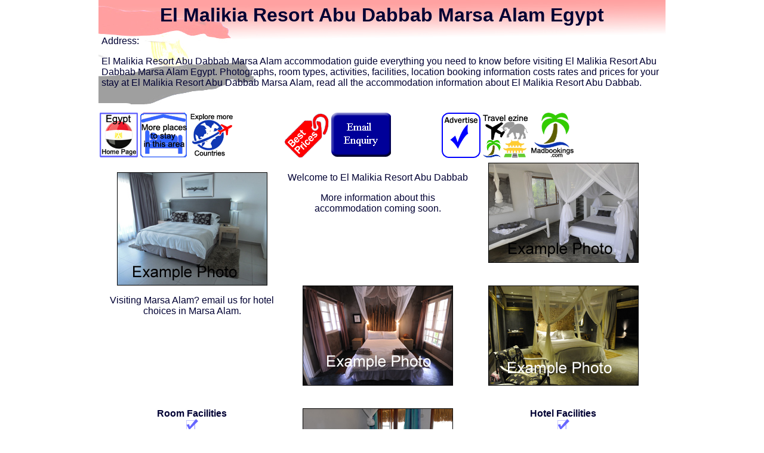

--- FILE ---
content_type: text/html
request_url: https://www.madbookings.com/egypt/el-malikia-resort-abu-dabbab.htm
body_size: 2556
content:
<!DOCTYPE html>
<html>
<head>
<meta charset="UTF-8">
<title>El Malikia Resort Abu Dabbab Marsa Alam Egypt Hotels, Accommodation, Lodges, Camping and self catering Marsa Alam Egypt</title>
<meta name="keywords" content="El Malikia Resort Abu Dabbab, El Malikia Resort Abu Dabbab Marsa Alam, El Malikia Resort Abu Dabbab Egypt, Marsa Alam, Marsa Alam hotels, places to stay Marsa Alam, Marsa Alam accommodation.">
<meta name="description" content="El Malikia Resort Abu Dabbab Marsa Alam accommodation guide - all the information you need about the accommodation at the El Malikia Resort Abu Dabbab Marsa Alam Egypt, photographs and booking information for staying at the El Malikia Resort Abu Dabbab Marsa Alam">
<meta name=viewport content="width=device-width, initial-scale=1">
<link href="../stylesheets/2015-madbookings.css" rel="stylesheet" type="text/css">
</head>

<body>
<div class="header-egypt">
  <h1>El Malikia Resort Abu Dabbab Marsa Alam Egypt</h1>
  <p>Address: </p>
  <p>El Malikia Resort Abu Dabbab Marsa Alam accommodation guide everything you 
        need to know before visiting El Malikia Resort Abu Dabbab Marsa Alam Egypt. 
        Photographs, room types, activities, facilities, location booking information 
        costs rates and prices for your stay at El Malikia Resort Abu Dabbab Marsa Alam, 
        read all the accommodation information about El Malikia Resort Abu Dabbab. </p>
  </div>
 
<div class="mainnavbanner"> <a href="https://www.madbookings.com/egypt.html"><img  src="../front_page/visit-egypt.jpg" alt="Egypt Hotels" width="64" height="75"></a> 
</div>
 
<div class="mainnavbanner"> <strong><a href="../marsa-alam-hotels.htm"><img src="../philippines/front-page/accommodation.gif" width="78" height="75" style="border:0" alt="Hotels in Marsa Alam"></a></strong> 
</div>
<div class="mainnavbanner">
<a href="https://www.madbookings.com/"><img src="../front_page/places-to-visit.gif" style="border:0" alt="Hotels in other countries"></a>
</div>
<div class="horizontal-space">
&nbsp;
</div>
<div class="mainnavbanner"> <strong><a href="#prices"><img src="../front_page/prices-red.gif" width="75" height="76" style="border:0" alt="El Malikia Resort Abu Dabbab prices"></a></strong> 
</div>
<div class="mainnavbanner"> <strong><a href="&#109;&#97;&#105;&#108;&#116;&#111;&#58;&#098;&#111;&#111;&#107;&#101;&#103;&#121;&#112;&#116;&#064;&#109;&#097;&#100;&#098;&#111;&#111;&#107;&#105;&#110;&#103;&#115;&#046;&#099;&#111;&#109;?subject=El Malikia Resort Abu Dabbab%20Marsa%20Alam%20Egypt">
<img src="../front_page/email-enquiry.gif" width="100" height="75" style="border:0" alt="send an email about El Malikia Resort Abu Dabbab"></a></strong> 
</div>
<div class="horizontal-space">
&nbsp;
</div>
<div class="mainnavbanner"> <a href="https://www.madbookings.com/advertising-egypt-madbookings.html"><img src="../front_page/advertise.gif" style="border:0" alt="advertise with Madbookings"></a> 
</div>
<div class="mainnavbanner"> <a href="https://www.madbookings.com/madbookings-travel/madbookings-ezine.htm"><img src="../front_page/ezine-madbookingstravel.gif" width="75" height="75" style="border:0" alt="Ezine and newsletter"></a> 
</div>
<div class="mainnavbanner">
<a href="https://www.madbookings.com/"><img src="../front_page/madbookings-03.gif" style="border:0" alt="home page"></a>
</div>
<br> 
<div class="third-width" style="text-align:center; height:200px"> 
  <p><img src="../front_page/cheap-hotels.jpg" alt="El Malikia Resort Abu Dabbab" width="250" height="188" style="border:1px solid black"></p>
  </div>
<div class="third-width" style="text-align:center; height:200px"> 
  <p>Welcome to El Malikia Resort Abu Dabbab</p>
  <p>More information about this accommodation coming soon.</p>
  <p>&nbsp;</p>
</div>
  <div class="third-width" style="text-align:center; height:200px"> <img src="../front_page/hotels.jpg" alt="El Malikia Resort Abu Dabbab" width="250" height="166" style="border:1px solid black"></div>


<div class="third-width" style="height:200px"> 
  <p>Visiting Marsa Alam? email us for hotel choices in Marsa Alam.</p>
  </div>
  <div class="third-width" style="text-align:center; height:200px"> <img src="../front_page/hotels-accommodation.jpg" alt="El Malikia Resort Abu Dabbab" width="250" height="166" style="border:1px solid black"></div>
  <div class="third-width" style="text-align:center; height:200px"> <img src="../front_page/places-to-stay.jpg" alt="El Malikia Resort Abu Dabbab" width="250" height="166" style="border:1px solid black"></div>


<div class="third-width" style="height:200px"> 
 <b>Room Facilities</b><br>
  <img src="../front_page/facility-tick.gif" width="20" height="20" alt="El Malikia Resort Abu Dabbab hotel room facility"> <br>
  <img src="../front_page/facility-tick.gif" width="20" height="20" alt="El Malikia Resort Abu Dabbab hotel room facility"> <br>
  <img src="../front_page/facility-tick.gif" width="20" height="20" alt="El Malikia Resort Abu Dabbab hotel room facility"> <br>
  <img src="../front_page/facility-tick.gif" width="20" height="20" alt="El Malikia Resort Abu Dabbab hotel room facility"> <br>
  <img src="../front_page/facility-tick.gif" width="20" height="20" alt="El Malikia Resort Abu Dabbab hotel room facility"> <br>
  <img src="../front_page/facility-tick.gif" width="20" height="20" alt="El Malikia Resort Abu Dabbab hotel room facility"> <br>
   </div>
  <div class="third-width" style="text-align:center; height:200px"> <img src="../front_page/accommodation.jpg" alt="El Malikia Resort Abu Dabbab" width="250" height="167" style="border:1px solid black"></div>
<div class="third-width" style="height:200px"> 
 <b>Hotel Facilities</b><br>
  <img src="../front_page/facility-tick.gif" width="20" height="20" alt="El Malikia Resort Abu Dabbab hotel facility"> <br>
  <img src="../front_page/facility-tick.gif" width="20" height="20" alt="El Malikia Resort Abu Dabbab hotel facility"> <br>
  <img src="../front_page/facility-tick.gif" width="20" height="20" alt="El Malikia Resort Abu Dabbab hotel facility"> <br>
  <img src="../front_page/facility-tick.gif" width="20" height="20" alt="El Malikia Resort Abu Dabbab hotel facility"> <br>
  <img src="../front_page/facility-tick.gif" width="20" height="20" alt="El Malikia Resort Abu Dabbab hotel facility"> <br>
  <img src="../front_page/facility-tick.gif" width="20" height="20" alt="El Malikia Resort Abu Dabbab hotel facility"> </div>

<br>
<a name="prices"></a>
<div id="prices" style="text-align:center;">
<H1>El Malikia Resort Abu Dabbab Room Price Guide</H1>
<p>All prices are given are per room per night in US$</p>
<p>Prices are staring prices given as a guide only, actual price may vary depending on availability.</p>
</div>
<div class="section">
<div class="price-table-header-row">
<div class="section" style="width:250px">Room Type and Season</div>
<div class="section" style="width:50px">Price</div>
</div>
<br>
<div class="table-row-even">
    <div class="section" style="width:250px">Room Type </div>
    <div class="section" style="width:50px">Price </div>
</div>
<br>
<div class="table-row-odd">
      
    <div class="section" style="width:250px">Room Type </div>
      
    <div class="section" style="width:50px">Price </div>
</div>
</div>
<div class="horizontal-space">&nbsp;</div>
<div class="section">
<div class="price-table-header-row">
<div class="section" style="width:250px">Room Type and Season</div>
<div class="section" style="width:50px">Price</div>
</div>
<br>
<div class="table-row-even">
      
    <div class="section" style="width:250px">Room Type </div>
    <div class="section" style="width:50px">Price </div>
</div>
<br>
<div class="table-row-odd">
      
    <div class="section" style="width:250px">Room Type </div>
    <div class="section" style="width:50px">Price </div>
</div>
</div>


<br>&nbsp;
<br>
<div class="footer">
<h1>Where else can I visit with Madbookings.com ?</h1>
  <div class="footersection">   
  America<br>
          <a href="https://www.madbookings.com/new-york.htm"><img src="../front_page/visit-new-york.gif" width="64" height="75" style="border:0" alt="New York Hotels"></a> 
          <a href="https://www.madbookings.com/hawaii.htm"><img src="../front_page/visit-hawaii.gif" width="64" height="75" style="border:0" alt="Hawaii Hotels"></a> 
          <a href="https://www.madbookings.com/canada.htm"><img  src="../front_page/visit-canada.gif" width="64" height="75" style="border:0" alt="Canada Hotels"></a> 
          <br>
	Europe<br>
          <a href="https://www.madbookings.com/scotland.htm"><img  src="../front_page/visit-scotland.gif" width="64" height="75" style="border:0" alt="Scotland Hotels"></a> 
          <a href="https://www.madbookings.com/england.htm"><img  src="../front_page/visit-england.gif" width="64" height="75" style="border:0" alt="England Hotels"></a> 
        </div>
  <div class="footersection">   
  Africa<br>
          <a href="https://www.madbookings.com/south-africa.htm"><img  src="../front_page/visit-south-africa.gif" width="64" height="75" style="border:0" alt="South Africa Hotels"></a> 
          <a href="https://www.madbookings.com/namibia.htm"><img  src="../front_page/visit-namibia.gif" width="64" height="75" style="border:0" alt="Namibia Hotels"></a> 
          <a href="https://www.madbookings.com/botswana.html"><img  src="../front_page/visit-botswana.gif" width="64" height="75" style="border:0" alt="Botswana Hotels"></a> 
          <a href="https://www.madbookings.com/mozambique.htm"><img  src="../front_page/visit-mozambique.gif" width="64" height="75" style="border:0" alt="Mozambique Hotels"></a> 
          <a href="https://www.madbookings.com/madagascar.htm"><img  src="../front_page/visit-madagascar-1.gif" width="64" height="75" style="border:0" alt="Madagascar Hotels"></a> 
          <br>
          <a href="https://www.madbookings.com/zanzibar.htm"><img  src="../front_page/visit-zanzibar.gif" width="64" height="75" style="border:0" alt="Zanzibar Hotels"></a> 
          <a href="https://www.madbookings.com/swaziland.htm"><img  src="../front_page/visit-swaziland-1.gif" width="64" height="75" style="border:0" alt="Swaziland hotels"></a> 
          <a href="https://www.madbookings.com/kruger-park-south-africa.htm"><img  src="../front_page/visit-kruger.gif" width="64" height="75" style="border:0" alt="Kruger Accommodation"></a> 
          <a href="https://www.madbookings.com/victoria-falls.htm"><img  src="../front_page/visit-vic-falls.gif" width="64" height="75" style="border:0" alt="Hotels in Victoria Falls"></a> 
          <a href="http://www.nwrnamibia.com/"><img  src="../front_page/namibiawildliferesorts.gif" width="64" height="75" style="border:0" alt="Namibia National Park Accommodation"></a> 
        </div>
  <div class="footersection">   
  Asia<br>
          <a href="https://www.madbookings.com/philippines.htm"><img  src="../front_page/philippines-home-page.gif" width="64" height="75" style="border:0" alt="Philippine hotels"></a> 
          <a href="https://www.madbookings.com/cambodia.htm"><img  src="../front_page/visit-cambodia.gif" width="64" height="75" style="border:0" alt="hotels in Cambodia"></a> 
          <a href="https://www.madbookings.com/laos.htm"><img  src="../front_page/visit-laos.gif" width="64" height="75" style="border:0" alt="Laos hotels"></a> 
          <a href="https://www.madbookings.com/myanmar.htm"><img  src="../front_page/visit-myanmar.gif" width="64" height="75" style="border:0" alt="hotels in Myanmar"></a> 
          <br>
          <a href="https://www.madbookings.com/thailand.htm"><img  src="../front_page/visit-thailand.gif" width="64" height="75" style="border:0" alt="hotels in Thailand"></a> 
          <a href="https://www.madbookings.com/vietnam.htm"><img  src="../front_page/visit-vietnam.gif" width="64" height="75" style="border:0" alt="hotels in Vietnam"></a> 
        </div>
<div class="footer">
    <p><b>Madbookings the company</b><br>
        This website was set up to help fellow travellers find their ways to some 
        of the amazing destinations around the world.<br>
        The aim is to provide accurate information about hotels and accommodation 
        choices so people can make educated decisions on where is best suited 
        for them to stay. We welcome all who love travel and the people who venture 
        out and about.</p>

      <p>copyright madbookings 2005 - 2015</p>
</div>
</div>

<script defer src="https://static.cloudflareinsights.com/beacon.min.js/vcd15cbe7772f49c399c6a5babf22c1241717689176015" integrity="sha512-ZpsOmlRQV6y907TI0dKBHq9Md29nnaEIPlkf84rnaERnq6zvWvPUqr2ft8M1aS28oN72PdrCzSjY4U6VaAw1EQ==" data-cf-beacon='{"version":"2024.11.0","token":"6c6e933110af4a1bbc09085f7a4feaef","r":1,"server_timing":{"name":{"cfCacheStatus":true,"cfEdge":true,"cfExtPri":true,"cfL4":true,"cfOrigin":true,"cfSpeedBrain":true},"location_startswith":null}}' crossorigin="anonymous"></script>
</body>
</html>